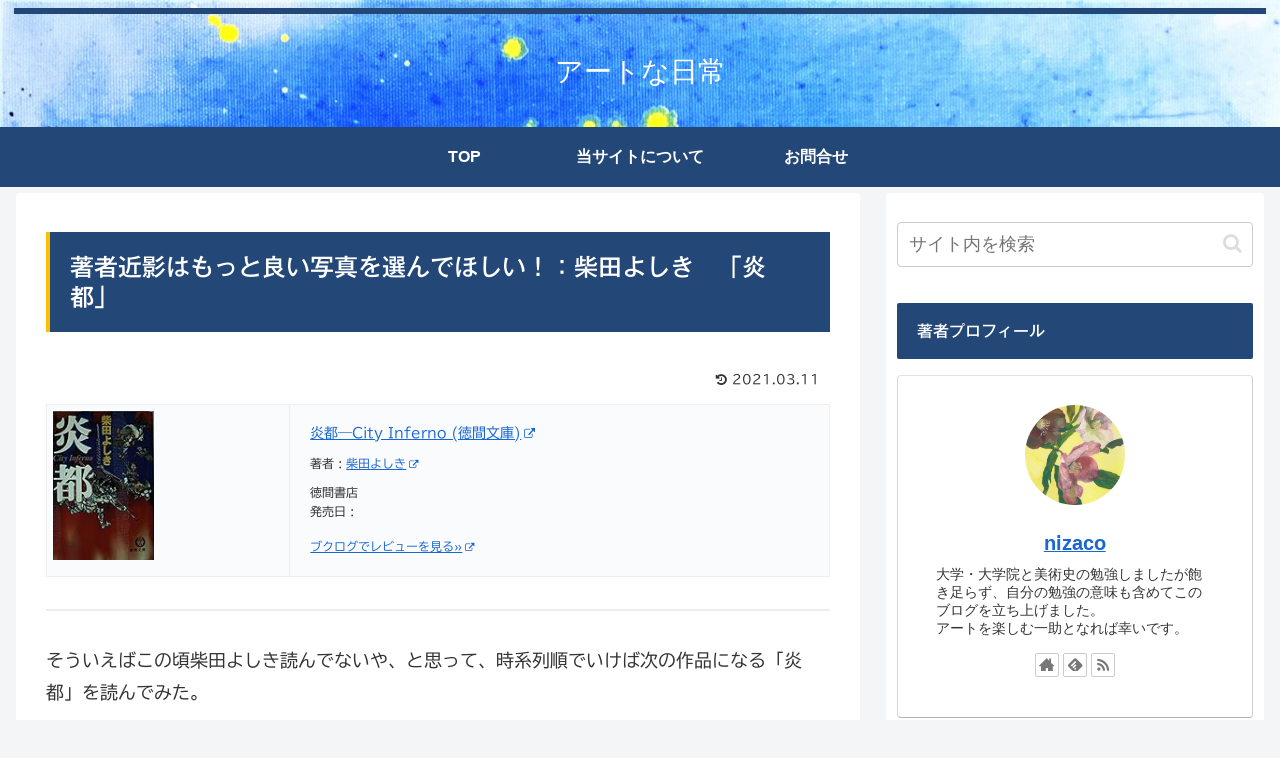

--- FILE ---
content_type: text/html; charset=utf-8
request_url: https://www.google.com/recaptcha/api2/anchor?ar=1&k=6Le7bGcaAAAAABJls8XYK9bTOMwc54JLGx2OENS6&co=aHR0cHM6Ly93d3cubml6YWNvLWFydC5jb206NDQz&hl=en&v=PoyoqOPhxBO7pBk68S4YbpHZ&size=invisible&badge=inline&anchor-ms=20000&execute-ms=30000&cb=c5avug5bxcvd
body_size: 48721
content:
<!DOCTYPE HTML><html dir="ltr" lang="en"><head><meta http-equiv="Content-Type" content="text/html; charset=UTF-8">
<meta http-equiv="X-UA-Compatible" content="IE=edge">
<title>reCAPTCHA</title>
<style type="text/css">
/* cyrillic-ext */
@font-face {
  font-family: 'Roboto';
  font-style: normal;
  font-weight: 400;
  font-stretch: 100%;
  src: url(//fonts.gstatic.com/s/roboto/v48/KFO7CnqEu92Fr1ME7kSn66aGLdTylUAMa3GUBHMdazTgWw.woff2) format('woff2');
  unicode-range: U+0460-052F, U+1C80-1C8A, U+20B4, U+2DE0-2DFF, U+A640-A69F, U+FE2E-FE2F;
}
/* cyrillic */
@font-face {
  font-family: 'Roboto';
  font-style: normal;
  font-weight: 400;
  font-stretch: 100%;
  src: url(//fonts.gstatic.com/s/roboto/v48/KFO7CnqEu92Fr1ME7kSn66aGLdTylUAMa3iUBHMdazTgWw.woff2) format('woff2');
  unicode-range: U+0301, U+0400-045F, U+0490-0491, U+04B0-04B1, U+2116;
}
/* greek-ext */
@font-face {
  font-family: 'Roboto';
  font-style: normal;
  font-weight: 400;
  font-stretch: 100%;
  src: url(//fonts.gstatic.com/s/roboto/v48/KFO7CnqEu92Fr1ME7kSn66aGLdTylUAMa3CUBHMdazTgWw.woff2) format('woff2');
  unicode-range: U+1F00-1FFF;
}
/* greek */
@font-face {
  font-family: 'Roboto';
  font-style: normal;
  font-weight: 400;
  font-stretch: 100%;
  src: url(//fonts.gstatic.com/s/roboto/v48/KFO7CnqEu92Fr1ME7kSn66aGLdTylUAMa3-UBHMdazTgWw.woff2) format('woff2');
  unicode-range: U+0370-0377, U+037A-037F, U+0384-038A, U+038C, U+038E-03A1, U+03A3-03FF;
}
/* math */
@font-face {
  font-family: 'Roboto';
  font-style: normal;
  font-weight: 400;
  font-stretch: 100%;
  src: url(//fonts.gstatic.com/s/roboto/v48/KFO7CnqEu92Fr1ME7kSn66aGLdTylUAMawCUBHMdazTgWw.woff2) format('woff2');
  unicode-range: U+0302-0303, U+0305, U+0307-0308, U+0310, U+0312, U+0315, U+031A, U+0326-0327, U+032C, U+032F-0330, U+0332-0333, U+0338, U+033A, U+0346, U+034D, U+0391-03A1, U+03A3-03A9, U+03B1-03C9, U+03D1, U+03D5-03D6, U+03F0-03F1, U+03F4-03F5, U+2016-2017, U+2034-2038, U+203C, U+2040, U+2043, U+2047, U+2050, U+2057, U+205F, U+2070-2071, U+2074-208E, U+2090-209C, U+20D0-20DC, U+20E1, U+20E5-20EF, U+2100-2112, U+2114-2115, U+2117-2121, U+2123-214F, U+2190, U+2192, U+2194-21AE, U+21B0-21E5, U+21F1-21F2, U+21F4-2211, U+2213-2214, U+2216-22FF, U+2308-230B, U+2310, U+2319, U+231C-2321, U+2336-237A, U+237C, U+2395, U+239B-23B7, U+23D0, U+23DC-23E1, U+2474-2475, U+25AF, U+25B3, U+25B7, U+25BD, U+25C1, U+25CA, U+25CC, U+25FB, U+266D-266F, U+27C0-27FF, U+2900-2AFF, U+2B0E-2B11, U+2B30-2B4C, U+2BFE, U+3030, U+FF5B, U+FF5D, U+1D400-1D7FF, U+1EE00-1EEFF;
}
/* symbols */
@font-face {
  font-family: 'Roboto';
  font-style: normal;
  font-weight: 400;
  font-stretch: 100%;
  src: url(//fonts.gstatic.com/s/roboto/v48/KFO7CnqEu92Fr1ME7kSn66aGLdTylUAMaxKUBHMdazTgWw.woff2) format('woff2');
  unicode-range: U+0001-000C, U+000E-001F, U+007F-009F, U+20DD-20E0, U+20E2-20E4, U+2150-218F, U+2190, U+2192, U+2194-2199, U+21AF, U+21E6-21F0, U+21F3, U+2218-2219, U+2299, U+22C4-22C6, U+2300-243F, U+2440-244A, U+2460-24FF, U+25A0-27BF, U+2800-28FF, U+2921-2922, U+2981, U+29BF, U+29EB, U+2B00-2BFF, U+4DC0-4DFF, U+FFF9-FFFB, U+10140-1018E, U+10190-1019C, U+101A0, U+101D0-101FD, U+102E0-102FB, U+10E60-10E7E, U+1D2C0-1D2D3, U+1D2E0-1D37F, U+1F000-1F0FF, U+1F100-1F1AD, U+1F1E6-1F1FF, U+1F30D-1F30F, U+1F315, U+1F31C, U+1F31E, U+1F320-1F32C, U+1F336, U+1F378, U+1F37D, U+1F382, U+1F393-1F39F, U+1F3A7-1F3A8, U+1F3AC-1F3AF, U+1F3C2, U+1F3C4-1F3C6, U+1F3CA-1F3CE, U+1F3D4-1F3E0, U+1F3ED, U+1F3F1-1F3F3, U+1F3F5-1F3F7, U+1F408, U+1F415, U+1F41F, U+1F426, U+1F43F, U+1F441-1F442, U+1F444, U+1F446-1F449, U+1F44C-1F44E, U+1F453, U+1F46A, U+1F47D, U+1F4A3, U+1F4B0, U+1F4B3, U+1F4B9, U+1F4BB, U+1F4BF, U+1F4C8-1F4CB, U+1F4D6, U+1F4DA, U+1F4DF, U+1F4E3-1F4E6, U+1F4EA-1F4ED, U+1F4F7, U+1F4F9-1F4FB, U+1F4FD-1F4FE, U+1F503, U+1F507-1F50B, U+1F50D, U+1F512-1F513, U+1F53E-1F54A, U+1F54F-1F5FA, U+1F610, U+1F650-1F67F, U+1F687, U+1F68D, U+1F691, U+1F694, U+1F698, U+1F6AD, U+1F6B2, U+1F6B9-1F6BA, U+1F6BC, U+1F6C6-1F6CF, U+1F6D3-1F6D7, U+1F6E0-1F6EA, U+1F6F0-1F6F3, U+1F6F7-1F6FC, U+1F700-1F7FF, U+1F800-1F80B, U+1F810-1F847, U+1F850-1F859, U+1F860-1F887, U+1F890-1F8AD, U+1F8B0-1F8BB, U+1F8C0-1F8C1, U+1F900-1F90B, U+1F93B, U+1F946, U+1F984, U+1F996, U+1F9E9, U+1FA00-1FA6F, U+1FA70-1FA7C, U+1FA80-1FA89, U+1FA8F-1FAC6, U+1FACE-1FADC, U+1FADF-1FAE9, U+1FAF0-1FAF8, U+1FB00-1FBFF;
}
/* vietnamese */
@font-face {
  font-family: 'Roboto';
  font-style: normal;
  font-weight: 400;
  font-stretch: 100%;
  src: url(//fonts.gstatic.com/s/roboto/v48/KFO7CnqEu92Fr1ME7kSn66aGLdTylUAMa3OUBHMdazTgWw.woff2) format('woff2');
  unicode-range: U+0102-0103, U+0110-0111, U+0128-0129, U+0168-0169, U+01A0-01A1, U+01AF-01B0, U+0300-0301, U+0303-0304, U+0308-0309, U+0323, U+0329, U+1EA0-1EF9, U+20AB;
}
/* latin-ext */
@font-face {
  font-family: 'Roboto';
  font-style: normal;
  font-weight: 400;
  font-stretch: 100%;
  src: url(//fonts.gstatic.com/s/roboto/v48/KFO7CnqEu92Fr1ME7kSn66aGLdTylUAMa3KUBHMdazTgWw.woff2) format('woff2');
  unicode-range: U+0100-02BA, U+02BD-02C5, U+02C7-02CC, U+02CE-02D7, U+02DD-02FF, U+0304, U+0308, U+0329, U+1D00-1DBF, U+1E00-1E9F, U+1EF2-1EFF, U+2020, U+20A0-20AB, U+20AD-20C0, U+2113, U+2C60-2C7F, U+A720-A7FF;
}
/* latin */
@font-face {
  font-family: 'Roboto';
  font-style: normal;
  font-weight: 400;
  font-stretch: 100%;
  src: url(//fonts.gstatic.com/s/roboto/v48/KFO7CnqEu92Fr1ME7kSn66aGLdTylUAMa3yUBHMdazQ.woff2) format('woff2');
  unicode-range: U+0000-00FF, U+0131, U+0152-0153, U+02BB-02BC, U+02C6, U+02DA, U+02DC, U+0304, U+0308, U+0329, U+2000-206F, U+20AC, U+2122, U+2191, U+2193, U+2212, U+2215, U+FEFF, U+FFFD;
}
/* cyrillic-ext */
@font-face {
  font-family: 'Roboto';
  font-style: normal;
  font-weight: 500;
  font-stretch: 100%;
  src: url(//fonts.gstatic.com/s/roboto/v48/KFO7CnqEu92Fr1ME7kSn66aGLdTylUAMa3GUBHMdazTgWw.woff2) format('woff2');
  unicode-range: U+0460-052F, U+1C80-1C8A, U+20B4, U+2DE0-2DFF, U+A640-A69F, U+FE2E-FE2F;
}
/* cyrillic */
@font-face {
  font-family: 'Roboto';
  font-style: normal;
  font-weight: 500;
  font-stretch: 100%;
  src: url(//fonts.gstatic.com/s/roboto/v48/KFO7CnqEu92Fr1ME7kSn66aGLdTylUAMa3iUBHMdazTgWw.woff2) format('woff2');
  unicode-range: U+0301, U+0400-045F, U+0490-0491, U+04B0-04B1, U+2116;
}
/* greek-ext */
@font-face {
  font-family: 'Roboto';
  font-style: normal;
  font-weight: 500;
  font-stretch: 100%;
  src: url(//fonts.gstatic.com/s/roboto/v48/KFO7CnqEu92Fr1ME7kSn66aGLdTylUAMa3CUBHMdazTgWw.woff2) format('woff2');
  unicode-range: U+1F00-1FFF;
}
/* greek */
@font-face {
  font-family: 'Roboto';
  font-style: normal;
  font-weight: 500;
  font-stretch: 100%;
  src: url(//fonts.gstatic.com/s/roboto/v48/KFO7CnqEu92Fr1ME7kSn66aGLdTylUAMa3-UBHMdazTgWw.woff2) format('woff2');
  unicode-range: U+0370-0377, U+037A-037F, U+0384-038A, U+038C, U+038E-03A1, U+03A3-03FF;
}
/* math */
@font-face {
  font-family: 'Roboto';
  font-style: normal;
  font-weight: 500;
  font-stretch: 100%;
  src: url(//fonts.gstatic.com/s/roboto/v48/KFO7CnqEu92Fr1ME7kSn66aGLdTylUAMawCUBHMdazTgWw.woff2) format('woff2');
  unicode-range: U+0302-0303, U+0305, U+0307-0308, U+0310, U+0312, U+0315, U+031A, U+0326-0327, U+032C, U+032F-0330, U+0332-0333, U+0338, U+033A, U+0346, U+034D, U+0391-03A1, U+03A3-03A9, U+03B1-03C9, U+03D1, U+03D5-03D6, U+03F0-03F1, U+03F4-03F5, U+2016-2017, U+2034-2038, U+203C, U+2040, U+2043, U+2047, U+2050, U+2057, U+205F, U+2070-2071, U+2074-208E, U+2090-209C, U+20D0-20DC, U+20E1, U+20E5-20EF, U+2100-2112, U+2114-2115, U+2117-2121, U+2123-214F, U+2190, U+2192, U+2194-21AE, U+21B0-21E5, U+21F1-21F2, U+21F4-2211, U+2213-2214, U+2216-22FF, U+2308-230B, U+2310, U+2319, U+231C-2321, U+2336-237A, U+237C, U+2395, U+239B-23B7, U+23D0, U+23DC-23E1, U+2474-2475, U+25AF, U+25B3, U+25B7, U+25BD, U+25C1, U+25CA, U+25CC, U+25FB, U+266D-266F, U+27C0-27FF, U+2900-2AFF, U+2B0E-2B11, U+2B30-2B4C, U+2BFE, U+3030, U+FF5B, U+FF5D, U+1D400-1D7FF, U+1EE00-1EEFF;
}
/* symbols */
@font-face {
  font-family: 'Roboto';
  font-style: normal;
  font-weight: 500;
  font-stretch: 100%;
  src: url(//fonts.gstatic.com/s/roboto/v48/KFO7CnqEu92Fr1ME7kSn66aGLdTylUAMaxKUBHMdazTgWw.woff2) format('woff2');
  unicode-range: U+0001-000C, U+000E-001F, U+007F-009F, U+20DD-20E0, U+20E2-20E4, U+2150-218F, U+2190, U+2192, U+2194-2199, U+21AF, U+21E6-21F0, U+21F3, U+2218-2219, U+2299, U+22C4-22C6, U+2300-243F, U+2440-244A, U+2460-24FF, U+25A0-27BF, U+2800-28FF, U+2921-2922, U+2981, U+29BF, U+29EB, U+2B00-2BFF, U+4DC0-4DFF, U+FFF9-FFFB, U+10140-1018E, U+10190-1019C, U+101A0, U+101D0-101FD, U+102E0-102FB, U+10E60-10E7E, U+1D2C0-1D2D3, U+1D2E0-1D37F, U+1F000-1F0FF, U+1F100-1F1AD, U+1F1E6-1F1FF, U+1F30D-1F30F, U+1F315, U+1F31C, U+1F31E, U+1F320-1F32C, U+1F336, U+1F378, U+1F37D, U+1F382, U+1F393-1F39F, U+1F3A7-1F3A8, U+1F3AC-1F3AF, U+1F3C2, U+1F3C4-1F3C6, U+1F3CA-1F3CE, U+1F3D4-1F3E0, U+1F3ED, U+1F3F1-1F3F3, U+1F3F5-1F3F7, U+1F408, U+1F415, U+1F41F, U+1F426, U+1F43F, U+1F441-1F442, U+1F444, U+1F446-1F449, U+1F44C-1F44E, U+1F453, U+1F46A, U+1F47D, U+1F4A3, U+1F4B0, U+1F4B3, U+1F4B9, U+1F4BB, U+1F4BF, U+1F4C8-1F4CB, U+1F4D6, U+1F4DA, U+1F4DF, U+1F4E3-1F4E6, U+1F4EA-1F4ED, U+1F4F7, U+1F4F9-1F4FB, U+1F4FD-1F4FE, U+1F503, U+1F507-1F50B, U+1F50D, U+1F512-1F513, U+1F53E-1F54A, U+1F54F-1F5FA, U+1F610, U+1F650-1F67F, U+1F687, U+1F68D, U+1F691, U+1F694, U+1F698, U+1F6AD, U+1F6B2, U+1F6B9-1F6BA, U+1F6BC, U+1F6C6-1F6CF, U+1F6D3-1F6D7, U+1F6E0-1F6EA, U+1F6F0-1F6F3, U+1F6F7-1F6FC, U+1F700-1F7FF, U+1F800-1F80B, U+1F810-1F847, U+1F850-1F859, U+1F860-1F887, U+1F890-1F8AD, U+1F8B0-1F8BB, U+1F8C0-1F8C1, U+1F900-1F90B, U+1F93B, U+1F946, U+1F984, U+1F996, U+1F9E9, U+1FA00-1FA6F, U+1FA70-1FA7C, U+1FA80-1FA89, U+1FA8F-1FAC6, U+1FACE-1FADC, U+1FADF-1FAE9, U+1FAF0-1FAF8, U+1FB00-1FBFF;
}
/* vietnamese */
@font-face {
  font-family: 'Roboto';
  font-style: normal;
  font-weight: 500;
  font-stretch: 100%;
  src: url(//fonts.gstatic.com/s/roboto/v48/KFO7CnqEu92Fr1ME7kSn66aGLdTylUAMa3OUBHMdazTgWw.woff2) format('woff2');
  unicode-range: U+0102-0103, U+0110-0111, U+0128-0129, U+0168-0169, U+01A0-01A1, U+01AF-01B0, U+0300-0301, U+0303-0304, U+0308-0309, U+0323, U+0329, U+1EA0-1EF9, U+20AB;
}
/* latin-ext */
@font-face {
  font-family: 'Roboto';
  font-style: normal;
  font-weight: 500;
  font-stretch: 100%;
  src: url(//fonts.gstatic.com/s/roboto/v48/KFO7CnqEu92Fr1ME7kSn66aGLdTylUAMa3KUBHMdazTgWw.woff2) format('woff2');
  unicode-range: U+0100-02BA, U+02BD-02C5, U+02C7-02CC, U+02CE-02D7, U+02DD-02FF, U+0304, U+0308, U+0329, U+1D00-1DBF, U+1E00-1E9F, U+1EF2-1EFF, U+2020, U+20A0-20AB, U+20AD-20C0, U+2113, U+2C60-2C7F, U+A720-A7FF;
}
/* latin */
@font-face {
  font-family: 'Roboto';
  font-style: normal;
  font-weight: 500;
  font-stretch: 100%;
  src: url(//fonts.gstatic.com/s/roboto/v48/KFO7CnqEu92Fr1ME7kSn66aGLdTylUAMa3yUBHMdazQ.woff2) format('woff2');
  unicode-range: U+0000-00FF, U+0131, U+0152-0153, U+02BB-02BC, U+02C6, U+02DA, U+02DC, U+0304, U+0308, U+0329, U+2000-206F, U+20AC, U+2122, U+2191, U+2193, U+2212, U+2215, U+FEFF, U+FFFD;
}
/* cyrillic-ext */
@font-face {
  font-family: 'Roboto';
  font-style: normal;
  font-weight: 900;
  font-stretch: 100%;
  src: url(//fonts.gstatic.com/s/roboto/v48/KFO7CnqEu92Fr1ME7kSn66aGLdTylUAMa3GUBHMdazTgWw.woff2) format('woff2');
  unicode-range: U+0460-052F, U+1C80-1C8A, U+20B4, U+2DE0-2DFF, U+A640-A69F, U+FE2E-FE2F;
}
/* cyrillic */
@font-face {
  font-family: 'Roboto';
  font-style: normal;
  font-weight: 900;
  font-stretch: 100%;
  src: url(//fonts.gstatic.com/s/roboto/v48/KFO7CnqEu92Fr1ME7kSn66aGLdTylUAMa3iUBHMdazTgWw.woff2) format('woff2');
  unicode-range: U+0301, U+0400-045F, U+0490-0491, U+04B0-04B1, U+2116;
}
/* greek-ext */
@font-face {
  font-family: 'Roboto';
  font-style: normal;
  font-weight: 900;
  font-stretch: 100%;
  src: url(//fonts.gstatic.com/s/roboto/v48/KFO7CnqEu92Fr1ME7kSn66aGLdTylUAMa3CUBHMdazTgWw.woff2) format('woff2');
  unicode-range: U+1F00-1FFF;
}
/* greek */
@font-face {
  font-family: 'Roboto';
  font-style: normal;
  font-weight: 900;
  font-stretch: 100%;
  src: url(//fonts.gstatic.com/s/roboto/v48/KFO7CnqEu92Fr1ME7kSn66aGLdTylUAMa3-UBHMdazTgWw.woff2) format('woff2');
  unicode-range: U+0370-0377, U+037A-037F, U+0384-038A, U+038C, U+038E-03A1, U+03A3-03FF;
}
/* math */
@font-face {
  font-family: 'Roboto';
  font-style: normal;
  font-weight: 900;
  font-stretch: 100%;
  src: url(//fonts.gstatic.com/s/roboto/v48/KFO7CnqEu92Fr1ME7kSn66aGLdTylUAMawCUBHMdazTgWw.woff2) format('woff2');
  unicode-range: U+0302-0303, U+0305, U+0307-0308, U+0310, U+0312, U+0315, U+031A, U+0326-0327, U+032C, U+032F-0330, U+0332-0333, U+0338, U+033A, U+0346, U+034D, U+0391-03A1, U+03A3-03A9, U+03B1-03C9, U+03D1, U+03D5-03D6, U+03F0-03F1, U+03F4-03F5, U+2016-2017, U+2034-2038, U+203C, U+2040, U+2043, U+2047, U+2050, U+2057, U+205F, U+2070-2071, U+2074-208E, U+2090-209C, U+20D0-20DC, U+20E1, U+20E5-20EF, U+2100-2112, U+2114-2115, U+2117-2121, U+2123-214F, U+2190, U+2192, U+2194-21AE, U+21B0-21E5, U+21F1-21F2, U+21F4-2211, U+2213-2214, U+2216-22FF, U+2308-230B, U+2310, U+2319, U+231C-2321, U+2336-237A, U+237C, U+2395, U+239B-23B7, U+23D0, U+23DC-23E1, U+2474-2475, U+25AF, U+25B3, U+25B7, U+25BD, U+25C1, U+25CA, U+25CC, U+25FB, U+266D-266F, U+27C0-27FF, U+2900-2AFF, U+2B0E-2B11, U+2B30-2B4C, U+2BFE, U+3030, U+FF5B, U+FF5D, U+1D400-1D7FF, U+1EE00-1EEFF;
}
/* symbols */
@font-face {
  font-family: 'Roboto';
  font-style: normal;
  font-weight: 900;
  font-stretch: 100%;
  src: url(//fonts.gstatic.com/s/roboto/v48/KFO7CnqEu92Fr1ME7kSn66aGLdTylUAMaxKUBHMdazTgWw.woff2) format('woff2');
  unicode-range: U+0001-000C, U+000E-001F, U+007F-009F, U+20DD-20E0, U+20E2-20E4, U+2150-218F, U+2190, U+2192, U+2194-2199, U+21AF, U+21E6-21F0, U+21F3, U+2218-2219, U+2299, U+22C4-22C6, U+2300-243F, U+2440-244A, U+2460-24FF, U+25A0-27BF, U+2800-28FF, U+2921-2922, U+2981, U+29BF, U+29EB, U+2B00-2BFF, U+4DC0-4DFF, U+FFF9-FFFB, U+10140-1018E, U+10190-1019C, U+101A0, U+101D0-101FD, U+102E0-102FB, U+10E60-10E7E, U+1D2C0-1D2D3, U+1D2E0-1D37F, U+1F000-1F0FF, U+1F100-1F1AD, U+1F1E6-1F1FF, U+1F30D-1F30F, U+1F315, U+1F31C, U+1F31E, U+1F320-1F32C, U+1F336, U+1F378, U+1F37D, U+1F382, U+1F393-1F39F, U+1F3A7-1F3A8, U+1F3AC-1F3AF, U+1F3C2, U+1F3C4-1F3C6, U+1F3CA-1F3CE, U+1F3D4-1F3E0, U+1F3ED, U+1F3F1-1F3F3, U+1F3F5-1F3F7, U+1F408, U+1F415, U+1F41F, U+1F426, U+1F43F, U+1F441-1F442, U+1F444, U+1F446-1F449, U+1F44C-1F44E, U+1F453, U+1F46A, U+1F47D, U+1F4A3, U+1F4B0, U+1F4B3, U+1F4B9, U+1F4BB, U+1F4BF, U+1F4C8-1F4CB, U+1F4D6, U+1F4DA, U+1F4DF, U+1F4E3-1F4E6, U+1F4EA-1F4ED, U+1F4F7, U+1F4F9-1F4FB, U+1F4FD-1F4FE, U+1F503, U+1F507-1F50B, U+1F50D, U+1F512-1F513, U+1F53E-1F54A, U+1F54F-1F5FA, U+1F610, U+1F650-1F67F, U+1F687, U+1F68D, U+1F691, U+1F694, U+1F698, U+1F6AD, U+1F6B2, U+1F6B9-1F6BA, U+1F6BC, U+1F6C6-1F6CF, U+1F6D3-1F6D7, U+1F6E0-1F6EA, U+1F6F0-1F6F3, U+1F6F7-1F6FC, U+1F700-1F7FF, U+1F800-1F80B, U+1F810-1F847, U+1F850-1F859, U+1F860-1F887, U+1F890-1F8AD, U+1F8B0-1F8BB, U+1F8C0-1F8C1, U+1F900-1F90B, U+1F93B, U+1F946, U+1F984, U+1F996, U+1F9E9, U+1FA00-1FA6F, U+1FA70-1FA7C, U+1FA80-1FA89, U+1FA8F-1FAC6, U+1FACE-1FADC, U+1FADF-1FAE9, U+1FAF0-1FAF8, U+1FB00-1FBFF;
}
/* vietnamese */
@font-face {
  font-family: 'Roboto';
  font-style: normal;
  font-weight: 900;
  font-stretch: 100%;
  src: url(//fonts.gstatic.com/s/roboto/v48/KFO7CnqEu92Fr1ME7kSn66aGLdTylUAMa3OUBHMdazTgWw.woff2) format('woff2');
  unicode-range: U+0102-0103, U+0110-0111, U+0128-0129, U+0168-0169, U+01A0-01A1, U+01AF-01B0, U+0300-0301, U+0303-0304, U+0308-0309, U+0323, U+0329, U+1EA0-1EF9, U+20AB;
}
/* latin-ext */
@font-face {
  font-family: 'Roboto';
  font-style: normal;
  font-weight: 900;
  font-stretch: 100%;
  src: url(//fonts.gstatic.com/s/roboto/v48/KFO7CnqEu92Fr1ME7kSn66aGLdTylUAMa3KUBHMdazTgWw.woff2) format('woff2');
  unicode-range: U+0100-02BA, U+02BD-02C5, U+02C7-02CC, U+02CE-02D7, U+02DD-02FF, U+0304, U+0308, U+0329, U+1D00-1DBF, U+1E00-1E9F, U+1EF2-1EFF, U+2020, U+20A0-20AB, U+20AD-20C0, U+2113, U+2C60-2C7F, U+A720-A7FF;
}
/* latin */
@font-face {
  font-family: 'Roboto';
  font-style: normal;
  font-weight: 900;
  font-stretch: 100%;
  src: url(//fonts.gstatic.com/s/roboto/v48/KFO7CnqEu92Fr1ME7kSn66aGLdTylUAMa3yUBHMdazQ.woff2) format('woff2');
  unicode-range: U+0000-00FF, U+0131, U+0152-0153, U+02BB-02BC, U+02C6, U+02DA, U+02DC, U+0304, U+0308, U+0329, U+2000-206F, U+20AC, U+2122, U+2191, U+2193, U+2212, U+2215, U+FEFF, U+FFFD;
}

</style>
<link rel="stylesheet" type="text/css" href="https://www.gstatic.com/recaptcha/releases/PoyoqOPhxBO7pBk68S4YbpHZ/styles__ltr.css">
<script nonce="0lUUf91bW4_9wonB3aBJKg" type="text/javascript">window['__recaptcha_api'] = 'https://www.google.com/recaptcha/api2/';</script>
<script type="text/javascript" src="https://www.gstatic.com/recaptcha/releases/PoyoqOPhxBO7pBk68S4YbpHZ/recaptcha__en.js" nonce="0lUUf91bW4_9wonB3aBJKg">
      
    </script></head>
<body><div id="rc-anchor-alert" class="rc-anchor-alert"></div>
<input type="hidden" id="recaptcha-token" value="[base64]">
<script type="text/javascript" nonce="0lUUf91bW4_9wonB3aBJKg">
      recaptcha.anchor.Main.init("[\x22ainput\x22,[\x22bgdata\x22,\x22\x22,\[base64]/[base64]/[base64]/[base64]/[base64]/[base64]/[base64]/[base64]/[base64]/[base64]\\u003d\x22,\[base64]\\u003d\x22,\x22fl5tEwxoGUc0w4PChy8Bw4TDj2/DicOswp8Sw7HCpW4fBT3DuE8fF1PDiD41w4oPOgnCpcOdwojCnyxYw6Vfw6DDl8KiwoPCt3HCi8OiwroPwp/Cn8O9aMKSAA0Aw40xBcKzWcKvXi5MSsKkwp/CiD3Dmlpcw4pRI8K0w4fDn8OSw6hTWMOnw7HCqULCnn8UQ2QUw7FnAm7ChMK9w7FFGChIRHEdwpt5w7YAAcKJDC9VwoA4w7tiUDrDvMOxwqxVw4TDjnh0XsOrbX1/SsOew6/[base64]/DgbCscK/w7JJM8KKQWVbwqg5ZcOwwrvClmsfwqXCvWnDosOKw6kZNQnDmMKxwqw6WjnDqMOaGsOEQcOFw4MEw6M9Nx3Do8OPPsOgG8OoLG7DnWkow5bCjMOwD07Cj3TCkidnw6XChCEiHsO+McOkwoLCjlYMwoPDl03Dj0zCuW3DjVTCoTjDisKpwokFasK/YnfDvQzCocOvVcOTTHLDhG7CvnXDuj7CnsOvHjN1wrh/w4vDvcKpw5rDkX3CqcOFw7vCk8OwQhPCpSLDgsOXPsK0QsOcRsKmWcKNw7LDucO/[base64]/ChmdlYsKNwqfCn8OjEQ9wCMOsw6BIwp3CnsKfP17Cu0/CgMKgw6FPw5jDn8KJeMKXIQ/DusO8DEPCscOLwq/[base64]/woDDisOdw5FQKUXDtsOARsO0M8K7EEwiYRoNFsKcw7wyMQ3CtsKwWMKfSMKewoDCqMOvwrVLM8KaI8KLPnJ/TcKLd8K2O8Kaw485H8OLwprDqsOmW37Dk3fDiMKnPMKgwqYCw4PDh8O6w4rCjcKXLX/DpMOpWl3DssKQw7LCssOHXXLCtcKHYMKgwrZ0wrvCm8KFeRTCkE1OUsOIwqvCiDrClVgIdXbDpsO5fnzDp3jDlMOsBQEEOlvDpxLDisKYVwfDt0bDusOoTcOVw6gtw4DDs8Okwrkvw53DhzdvwpjCtynCrD/Dl8Oyw5ofbXrDrcOLw63CtyPDmsKXFcOxwrw+GcOrNEXCh8KMwrfDnGDDnXI0wpRQJEEKXnkRwps2wqLCm1h+BcKRw698VMKSw4jCtsOow6DDgwURwpAcw5s4w4dyZhHDsRA9EsKGwrnDgCPDtT1rBBbClcKgOMOow73Dr07Dv198w4oPwr/[base64]/DnhJnwoTDiMKRw4N3KMOYc8KMwrx2w67DgMKiHsK5HQgCwpF3wpTCnsOgLcObwobCtMKNwqTCnS4oOsKYw5oyQTktwoPCsArCvBbCsMK/EmjCtzvCtcKPBTB2WTgccsKuwqhxwqdYBxXCu0Zfw4nDjAZhwrLCnD/DncKQcjxpw5kPcnkQw7pCUsOWWMK5w6lAHMOqMQDCiXx7Hj3DpcOnIcK8dlQ5cyrDmsO5DmzCslfCpH3Dm0YtwpTDssOHQsOew6jDmcOXw6/[base64]/w6/CrAHCksKmR11lXcOnAMKVw7lWIMKmwqoje3oUw4gBwqwNw7rCpjfDmcKiMFoGwoUxw6Mpwr4zw58fJsKgQ8KIW8O/wqUEw6wVwpzDlkIpwq5bw7nCkiHCqgUpfz1bw69BG8KawrjCl8OEwp7DjMKrw4MBwq5Uw7puw78xw6TCnnrCt8KwEMKcTFtBWcKCwqZgW8OmAglmQcKRXzvDmkgqwoxRV8K6OWrCpTHCt8K6GsK8w6LDt2TDrXXDnhh/CcO/w47Dn29wbmbCtMKAHcKOw6crw4t/[base64]/DnMKDw6sQRCrDoS0pwpbDmsOwU8K/w5/DsDjDm38xw4ZSwoB6cMK+wqvDhsOjFmh3dWHDoTpxw6rDpcKmw4InWkPDlxM6w4xuGMO5wrTDikcmw4lIdMONwpQKwrorDSJWwpNNLhcYUwPCl8ONw7wIw43CtnA1BMKCQcKjwrgPJjzCjR4ow74qF8OLwpFRFm/DgMOCwrcMZlwewqvClHodKVpawptgeMO6U8O4GiFDSsOFejnChnbCsBoWNyZgf8OBw5fCgE83w4YlB0kxwpBqbFzCki7CmMOMWVRbc8OtLsOBwocPwp7CucK1J19Dw4HCnnx6wodHCMKEcR4UMgtgecKGw4TDvcOXwqzCjsOCw6cEwoUYZCPDv8K7SU3CkxZjwoB/f8KtwqjCk8OBw7LDqsO3w5IOwpAaw4/DqsKwBcKJw4HDvXJOamLDncObw5ZhwooIw4s0w6zDqzM9HUdlPxpvX8OZEMOad8KRwprCvcKnesOdw4psw5R+w74qLVjCrR5DeT3CoirCtMKDw7bCkEhJf8OVwrrDiMKWYcK0w5jDu2c/w47Dm24Jw5lKGMK4T2rCiXkMbMK8IcKxJsKyw6s9wqcxfsKmw4/[base64]/[base64]/TX3CoTpTw6nDtkw2wp/ClTDClD4Dw6QawqrDuMKnwpbClw4mdsOPUcKedC1dWjTDgxPDl8KqwprDpihdw5PDisOvHMKBN8OTAcKcwqvDnn/Dl8Ocw4p8w4JpwozCoyTCpRgTFMOuw4rDpcKGwo1JScOnwqDCrMKwOQnDnC3DuzrDh2gOclDDqMOEwpV3A2HDnnZ+NEMiwrRow6rCjCB7cMK/[base64]/DoA0fesOFZsK2LTbDtSPDhETDlMOgZBzCrEVjwrNdwprCgMKQEHV8woEmw6fCsn/[base64]/DrsOSC8KywpvCu8O2wqQzw4HCqUbCuMO1w4bCtgDDpcOswo81w5zDhDIBw6BiKiPDpsKEwonDsCMOUcO4R8O4IBonJ17Dl8OGw7nCu8O2w6t1wojDmsOMEx03wrjDqWfCjMKbwpcDEcK6wpHDicK/[base64]/CjMKGwrXCnMKfIcO1w6YvdkocSMKfFVzCoF3DpBfCjcKiJnI/wpMgw5c3w5jDlixjwrHCqcKGwqojAsOAw6vDqx93wpV7SkvCt2cFwoNTFR0KdQDDiRpuAWpLw5dJw4lVw5XCiMO6w7vDmnnDgTtTw5fCskJqcQDChcO4TwJfw5l5XSrCksOpwobDrk/Di8KEwopSw6PDr8O6MMKMw6kMw6/[base64]/DrmUww51QVEtCZzwUw7JLehNUw5XDgRFwP8OAZ8KXVhtdEELDrMKowoxDwobCu0ITwrzCpAIrDsKzbsKGcUzCmF7Do8OzMcK8wrDDr8O6UcK9RsKfaAYEw4NKwrnClApQKsOlwr4Jwo/CgcK0LDTCi8OkwoZ8DVjCnSETwobChVbClMOUOMO4a8OvdsOeIhHDnUBlOcKPc8OPwpbDgU1rFMOnwqNONlPCv8OXwqrDjcOrGmFLwp7CpnfDgRx5w6J1w4xhwpnCjBVww6ImwrNrw5DDn8KRwp1hKhVoHFswIiHDqTvCgMKBwr44w5wUNsKbwpE6XWN9woQrwo/Dh8Kowqk1O3TDscOtKsOZM8O/w6jCqMO6Rl7Dpx12GMKxZ8KawqnCrHNzNRwZRMKYUsKiHMK1wqhrwq7CiMKULCLDgsKGwoVSwpkkw7fCi0ZIw7UAfDMzw4DDgHUpOzogw7/DmE4hZFHDtsO/SAHCmcO/wo8JwolUfsO/Xi5HesOtK1h4wrF/wrQ0w6bDrsOkwpoPPQ5wwpRTPcOlwrTCmlhAWix1w7MIUkzDq8KNwqtew7ckwrXCocOtw6FqwoVQwrrCtcKrw5fCj2DDsMKLdx9rL3l/w5EDwolGAcKQw5TDhH9fMzDDs8OWwppLwp1zZ8OtwrswZl7CoCtvwq8VwqDCnSnCgAU0w7rDoW3CvQbCpsOYwrU/OR0hw6hjMcO+dMKHw7LCk3bCswzCtgjDkcOrw4zCgcKXe8KwDMO/w7gwwq4YDnNaZMOZT8O4wpYSWwpjNHUQWcKuEU1FQAfDoMKMwo0rwo8ECAzDvMOvUsOiJ8Klw47DgMKXGAppw7HCuxUIwq5BC8OaDsKuwprClWPDqMK1KsK8w7AZVj/DncOtw4BDw54Aw4bCvsOQUsKRQDZKasKPw4LClsObwpA4WsOWw6PClcKHbmdNcMK8w4MgwqIFR8Ocw5Qkw61rQMOWw6EHwo8lL8OIwqV1w7/[base64]/Cg0UJw6jCkiN1w6HDqllTw5jDihF5VhkxU2PCrMKYAREuLcKMXFZdwqlGPHEvWlYiIXNkw4HDoMKLwrzCtGzDsQxAwoIbw7PDuEbCo8ONw7UTMy8XeMOcw4vDnWRXw7bCncK9Y0/DqsO4AcKIwocUwqnDnmZEYxMuYWHCsls+JsOTwo07w4pdwoxOwoTDr8OGw5syTw4kPcKLwpF/T8KFV8O5IiDDtUQAwoLCu1rDn8K0TkzDtMOmwofCoGcbwo7Ci8K7e8O7wr/DkhUfJiXCv8KIwqDCn8K7PSV1ORY7T8O4wrXDq8KEwqDChXLDmg/DmMOew6XDjUllb8OoesO0TFZRBMOnwp5hwpoFdirDmsKbZWFfCMKTw6PClDJcwqpbNFcVfmLCim7CtcKjw5vDicOpPwnDiMKhw4vDhMK3NARELFzCpsOFckDCgSMJwqN/w4wCNSzDpsKdw6V+ADBCDsK3woNeJMKIwp9/[base64]/DicOeW0tONgPDrAzDowbCjMKifsONwp7CtsO5MBwBOzfCsB1MI2B/GsKyw74awo1oZ0MbJsOMwr8kd8OjwpRrYsK8w4djw5XChzrDuiJ6F8K+wqLCt8K7w6jDicK/w7rDoMK4wobChsKWw6ZPw41LIMKKbcKyw6B0w6zCviFNNmspKMKnP2N1PsOQGQzCthpZXAgJwpPCp8K9w6XCrMK/NcOjfMKTJk4dwpslwrvDmBYsQsOeU0TDpXfCgsKsZmnCpsKLN8O8fwJBMcOvIsKPFXjDgnJCwpIowqoNQMO/w6/CucK7woXCq8Ohw6oawo1Iw7LCr0DCv8OuwrbCgkDCvsOBwrEuWcKpUx/CoMONEsKbbsKOwqbCkwDCsMKURsK/KWYLw4XDmcKYw5ocI8Kcw7fClwzDscOMJMOaw5x6w6rDt8OXwpjCrXIFwpV7wovDnMK7IMO1w6XCocKcE8OEJjoiw5ZHwoIEwqbDmgbDssOMBwBLw43Cg8K/[base64]/[base64]/KEDDoAg0fcOow7ZUwohZbFNnw5kwT0jCoBzChsKew4djS8K4MG3Dv8Oxw4HCnwPCrsOsw7rDusO2AcOVPE/DusKtw5/DnxELWzjDuVDDjWDDtsKGdAZvZcKOYcORMnp7CT07wqleIx/[base64]/DuVJEHMOyZ1Rvf2fDk2FXwqDCqljDqcOXQh98w6NiLnt+woLCisOWKxfCthQTCsO2AMKdUcK2QsODw4xUw6TCrw8rElHDmULDmnHCsE9oecO/w4Z6J8KMJ3ghwrnDn8KXAV1zXcORCMKpwqzClnzCkg4laV9fwr/DgmjDjWDDgzRZJhxCw4XCmFLDo8O4wow2w4hXA2Ncw5wXP0FOF8Ohw5IJw4sww4pHwqfCv8Kww57Dr0XDuDvDj8OVc0FLHWfClMOTw7zCvxHCo3BwfivDucONa8OKw7RKGcKIwq3DlsKaLsOscMO8wrAtw6d/w7pMw7LCgkrCklI1TcKBw79Jw7MMd0dFwoEHwrDDo8K8w47DjkF+esOYw4nCrXdKwpTDvsOsRsOQTmDCtC7Dii7Cp8KLUx7DvcO8cMOHw79EUlETZBDCvcOGRCjDpE42Oy1RJUrCik7DvcK1BcO6JsKUdljDvDbDkibDrVIcw7gRWsOFGcOyw6/Co3ctFG/Cg8KYazJTw5stwqIqwqtjZSR+w688C1HDoQvCjxwIwpPCocK5w4Eaw53DjMKnfXQEDMK6UMOOw7x3C8OawodrIUNnw5/ClTVhGsOTWMK6MMOawoECIcKDw5DCugc1GhtSdcO7BcK0w5IOKBTDh1w/GcOgwozDi1HDsxRxwonDu1/CksK/w4rCngwvfFlMMsO6wqEPQ8KWwrDCqMK/wpXCjkApw459Y39BGsOMw53CiHArIsKPwr/CjHtHHGTCig0VRMOZUcKZUQPDqsOxbsKywrxAwobDjx3Djg5+HDlBb1PDrcOvNWnDgcK2HsKzFH9JG8KNw6xJbsKnw7NKw5PDgwLCi8KxQWDCuDLDqVnCu8KOw7x0RsOSw7rCrMO/F8OHworDjsOCwqoDwpTDucOJZy80w5vCi01Hd1LCj8OFYsKkISEpUMOVHMK8UHwrw4sXFxHCnQnDhmXChsKeOsOfKMKPw45IWVF1w5d0CMOIWVY5XxLCssO3w4oLFHwHwoF4w6PDhx/DtcKjw7rDukxjCQsMCXkZw5JKwpV5w4EFOcOzXcOPVMKfAE8KHRvCtVg4QcO3XzQAwojDrSlgwrXDrGLCsWvDlcK4wqHCssOHGMOSTcKtFinDtFXCncOhwrPDt8KwGlrCgcK2ZcOmwp/DtjDCtcKgQMKdPkRfRygZVMKswoXCtG/Cp8O4SMOcw4nCmRbDo8OXwpM3wrd4w6AxHMK2KnPCssKWwqDCl8OZw5JBw4ciAUDCsCIDGcOswrbCvT/DssKdJ8KhcMKhwowlw4bCgAzDum50dsKyecOpAWZxPMKOIsOIwrITacOxVGHCkcKEw6/DmsONYHvDuxJSZcKddkHCj8KJwpEaw6xICwgtVsKRHsKzw6fChcOPw4TCncOhwozCrEbDqcKww5xbHnjCsHDCvsKfXMONw73DlF5Iw7PCqxxWwrLDg3zDqQ8GfcOYwoomw4QIw4LDvcObw4zCv1hQVAzDicOAS2lNUsKFw4QnP0/[base64]/[base64]/DvMO8wrRaDsOuw4DCqA8FEcOyw5gkw5tFUMKvScKCw59NaTskwoQ7wp4OFjF8w4khw6BQwpAHw7YOLjNfRSNuw6EbID8/PsOzZEDDq35zLG9Cw5dDT8Kxe1LDplPDmF53UkPDncKFwrM/SyvCnHTDjDLDlcO3HsOLbcOawrpoPMK1bcKgw7wBwobCkRNQwo9eLsOSwo3CgsOHScO1JsOabCbCjMKtacOQw5l/w7laAWE8X8Oswr7ClWfDqz7DrEjDlsObwoxywql7wqHCqWVWL15Tw6B5fCnDsiQfU1nCphbCqUh9Bxo4B3PCpsK8CMOReMOpw63CtT/DisKVAcKZw6hpV8KmWVnCl8KQHUdaNMOIEFXCu8OLZ2XDkcKZw5zDq8OnRcKDaMKFdnlMHTjDu8KAFDnDncK0w4/ChcO8Xw/CrSUYFsKBE1HCusKzw4IfM8Kdw4A/FsOFNsO2w6/[base64]/YMKkAsK5DsK4w7s7w5U3w7fDjMK1wr5gI8Kuw6LDnChgesKTw5hlwpIhw45kw6tmd8KDFcKoMcOzNzEJYwBgVi/[base64]/Cg0zCglMlwogzw5JGwrnDiTvDicKEWCfCrcODGFzDki7DkkMHw5fDgh0dwoouw7XCvHoowoAnU8KlH8OTwrLDkyJdw67CgsOdTsOzwpFowqAFwoDCv3geM0nCiVXCl8KywqLCoUDDpGoaQi4DQ8KHwoFtwq/[base64]/wqTCmBTDocK7w5QiZMKIw7PDmkjChk7DicKAwoI5Wk4dw5YIwogTbMO+KsOWwqbCj17CgX7ClMK8Szl2UMKvwrbDuMOUwpXDjcKUCWw3fQbDswnDosOjTXcvUMKve8Okw73DisOLO8KZw4gUfMK8wr5LC8Olw5LDpT5mw7bDnsKSEMO/w5IUwqxBw43Dn8OhVcKSwpBuw7nDvMOaL3PDiG1ew7HCucOmHQbCsjrCnsKAfMOyAFrDhcKEQ8KHDhYQwqNnCMKFVyQwwoMdayAJwoAYwrxHCcKQJsO0w65bZH7Dn0fCmxlCw6HDmcKiwqcVXcKSw4/CtzLCqi7DnSV1E8O2wqTCghXDosK0IsKnJMKcw5AzwrlHDmNdF2rDqsOlGhzDgsO3wqnCg8OoO2k6Y8Kmw5EpwqPClHkGSylMwqA0w6MMCUpOMsOfw5N0eFzCqUfCrQo/[base64]/w4zCqAxJw78UwrMjw74RT8KKccKDQsKtw5IaN8Kgw6JiDsKowqYnwolYw4cCw7rCpMKfF8OEw47DlCQSwqYpw6w/YlElw4zDmsOrwrjCuhPDnsKqG8KUwpobC8Opw6dcY2jCm8Kbwr/CqgPDhsKlM8KCw4vDrkbCh8Ovw7sawrHDqhVUagoNVcOgwqUIwoLCqsKlfcOCwo7DvMKLwrnCtMODBio5DcKyI8KUSCwqIUDCqhx2wpwmVkzCgMO8F8OuXsKWwrgBwoPCvz1cw4TCjsK+ZcOWGwHDr8KhwoJ4chPCusKHbVdTwoQid8OHw7Udw4/ClgnCjwHCnxjDmsK1DcKDwrnDtRfDkcKJwpHDhlVkL8KTJ8Kgw6XDvkvDssKGXsKYw5jCrsOhIlsDwojCoVHDijjDiGpLfcOzVE9TMMOpw7vCrcK1OhvDvRrCiTHCp8KdwqR/w4wXIMOswq/Do8KMw5Mlw5E0BcOtGxtVwqkSKRvCnMKOesOdw7XCqGAwPA7DpDHDjMKlwoPCjsKNw7LCqxlkw5PDn2HCsMOqw6kxwofCoRtoV8KBEcK5w6jCo8OkcDDCsm1OwpvCkMOiwpJxw6HDp3bDicKrfykiLRAzWzQlBsKjw5bCqAJLZsOmw5M/AMKDTWnCrMOIwpnDnsOowqlaPiYiA1YISwpEW8Okw7oCUhvCrcO9JcOsw5w7VXvDtBfCv3PCmsO+wo7DuFVDVlcLw7tbKXLDvTtiw4MCN8Kww4/DsXzCvcOhw400wrrDs8KHTcKqRXXCv8Knw6DCgcKqD8KNw5vCgsKLw6UlwoI7wqtPwonCuMOGw7cmw5TDlcKnw6/DiXkbQMK3YcO+bzLCg0sswpbCu1wvwrXDojFBw4Q9wr3Cni7DnEpiDMKKw6lMMsO4JMK/GcKVwo8dw4PCvDbCm8OFHmQwFCfDoU/CtixEw7RmDcOLNWc/Q8OZwqvDgE5ZwqVOwpvCjhpSw5zDknMPRgDDgcOcwpphAMOTw4TCicKdwoZVcwjDmHkADFcuBsOgNFtWR3jCr8OBSQ5TYVNrw4DCosO0w5nCocOlYE0FI8KOw48ZwpYdwpnCi8KjIRDDtBx3fcOmXzDDkcKjHgfDhsOxJ8Kzwqd8woXDhVfDsm7CmTrCri/[base64]/CqMOkacKIw6/CpwgJwpNCwq91OXvCicOBD8KRwrNfEHB8LRdAIsKlLH1BdA/DhzxxNhB/w47CkX/CjMKCw7DDqsOIw7YteTLDjMK2wo8UWBPDhMOZQS16w5MeYl8YMsOzw73CqMKsw7lqwqomGCjCiXtdGsKZw7YEZMKrw58dwq5taMK1wqAwTTc6w709XsKjw5I6wp7CqMKcJFPClMKTTyYlw70kwrlBWR7CqcOVPlXDqAYRDjUxZC4Nwo1iTyDDh07Dv8K/B3VZBsKYYcKUwpUgBwDDikHDt149w4xyRlbDlcKIwpHCvx7CiMOPRcOLwrB+HCsIBBPDki0DwrLDqsOIHj7DvsKlbhV5JsOtwqHDq8K7w6jCnRDCt8KdJlDCnMKkw6MnwrjCnD3DgcOBIMO/w4ZleCtEw5DDhTtLYwbCkAIibz8ww6cLw4nDhMOdw7FOEGA7bCt5wrLDk07Ds29rEsOMPgTDl8KqZQ7DvUTDjMK+R0dyY8KLwoPDm1wzwqvCqMOpfcKRw6DCqsOiw6Vjw5nDrsKtRCHCvUECwrTDpMOGw74gWF/ClMOWWcKxw4s3K8OWw53CmcOCw6/[base64]/ZsOHfXxBVlrChDkcXiJxw48RI0JhRGwmeRxmDzcxw5s/FlfCj8OlT8Omwp/DlxPDsMOcJMOlWltpwpLDg8K7ZQZLwpAeaMOfw4XCkRDDisKkQwrCocK7w5XDgMOfw7MYwrTCiMOcU0Qdw6DCtG/[base64]/[base64]/CtmrCv2UpGMOBw6UMfCDCsMKMRMKsd8Kqb8KtR8OHwpfCnHfCgWrDlFdAIcKwaMOnP8OXw4tUAUR9w6RVOiVmEcKifTAJc8KRZnwrw4jCryseJDdEH8O8wrsgFSHCrMOnFsOBwofDsxYrbsOBw40/dMO6OwFbwppITxHDgMORS8OmwpnDpG/DikoJw6Z1I8KXwrHCjmNFbcO6wohzOsOFwpNWw7DCvcKICivCocKnRE3Dgg0Tw7EdH8KCYMO8G8Kzw5IJw5zCqiBkw6AxwoMuw5Yzwo9+Z8OhPX0Kw7xAw7l3UnTCosOawqvCsQFaw7QVfcO6w4/DlMKMXShQw7TCgWzCtQjCtsKHZBg2wpfCo30fw7vCszRbW1XDksOawoElwpbCjcOVwrh6wqUyO8O9woXCvk3CnMOkwoTCoMO0wrpDw68PBCTDmhxnwo94w7pHHULCtzcuJcOTbQ8TcwjDgsKtwp3CnWTCksO/w75YPMKAfcK5woQ1w43DnMKjSsKzwrgZw4k2wot0fmHDiBlowqgSw6kRwrnDmMOmD8OawoHClxEHw7Q3YMOvRBHCsVdUw4Mdd1xMw7fDu1NMcsKMRMOwf8KHIcKKQkDChRbDqMOOG8KufzDDsmrCn8KXSMOMw6loAsKybcOMw7HCgsOSwqgOXcOuwq/DhiPCvMO/wrbDkcOJOk5rNAzDin/CvyYQC8KrGQjDisKOw70LOCkfwpjCusKEKi3Cpl5+w6/CiDxtesK/[base64]/w4NMD2FKWGd0T0QTw6Mew4kewqoAwrzCnx84w4B+w7VzUMKSw4RYA8OEE8KGw5oqw557XgkRwog+U8OXw65IwqPDulhhw6NzY8K3Y2t/wrXCmMOLfsO0wo8JKDklFsKmFU3DtT1fwqzDjsOWb3fCuDjCucObHMKWacK9TMOGwrzCh3gVwo4ywpnDnF7CssOhQMOowrfDl8OXw5oUw59yw7o6LBXDrcKsN8KuC8OSUFDDgFzDqsK/w4zDsVFOwp0Cw57DhcOjw7V+woHCpsOfXcKJYcO8DMKnbGLDvGx6wobDkH5ATybClcOpXCV7HMOPBsKAw4RDZ0XDtcKCJcO9chfDg3XCi8Kdw7rCmEdmwp8Mwodfwp/DgBTCq8ObMz8qwoowwr7Dk8KUwobDlMO/wpZaw7XDgsKfw6vDosKqwpPDjBzCjDpsDyoFwofDtsOpw5cWbHQcXhjDqXNFF8OpwoRmw5rDgMOaw4XDjMOUw5sww6krD8O9wr44w4h0I8OtwpnCtXfCiMO/w7rDpsOeT8KUc8OOwrd6LsOQAcOOX33CrMKBw6vDohTCkMK7wqUswpLCg8K9wofCt1JUwqPDkMOJAcOeQcO/O8KHHsO+w7YLworChcOCw4rCn8Orw7fDuMOGS8KMw4s6w5xQHcKIw6oywqHDqQocHGUIw7B9wqt8Flt8QsOHw4XCnsKjw7LDmAPDgAwKC8OWYMO8UcO/w6nCoMOzcRHDm092PnHDk8OqK8K0D2wAesOTGU3DssOGP8OjwrPCqMO1aMKAw6TDqTnDvyDCuhjCvsKIw4PDhcKeAGkOXUNMH0/CmcOAw6HCt8K8wqfDs8KIR8K3GQdBDWkvwpEpZMOedhPDq8KHwrorw4XDhlkcwo3Ci8OvwpbCiS7CiMOOw4XDlMOewplmwohkB8KhwpHDp8KUIsOtFMOpwrXDuMOYFVfDtzrDkBrCpsKPwrptIUdABsOJw7g0KcOBwqjDs8OuWR/Dn8O9UsOUwpXCnsKiacKcHzokeTTDjcOLeMKiQ2R3w5XCoQkbMMOTOCxSwp/Dn8OTFnnCu8K3wolOIcOMMcOiwoRrwq1pb8OswpobEBsbSiFqM0bCo8KiUcKnE0XCqcKkaMKBG14hw4DDvMKFXMOdfRXDlMOmw4YaJcOow7pZw5gBDCFPKcOzK2fCowzCoMKFAsOydRjCscOrw7M5wo4uwq/DqMOBwr/Dl2MEw5IPwogia8KdK8OGQwcRJMKyw6PCsihoKn/DqcOyVCV8I8K5UhEqwq1pV1zDhcK/LsK/a33DmHHClXY6K8Ocw4YrCg0NMwHDmcK8MizCtMOOwqQCAsKDwoDDisOOc8OIcMKywrvCusKCwrPDphZww6DCscKKQcKNWsKrccOwH07CiGfDjsOMDMKLMhQbwp1twpjDvG3DtnJKAMKHMWLCjXwDwqoVAVnCuhfDtFDDlD7CqMOCw7LDnsO2wo/CuSTDlHDDicOWwphbOsKWwocUw6rCk2NSwp1yJwrDvB7DpMK2wroNLmzCrSfDscKZS1bDnFwQN0Enw5Q1FcOFwr7CqMOiTsKsJxZiOAgfwpBjw7jCm8OBe141DMOrw70pw7YDS2NaWHjCrsKWYjU9TF/DnsOvw4rDuVXChsOxJxZVDVLDlsOnLQvDo8OPw4/Dig3DoC4yI8Krw4t0w5HDoiw/w7HDgFZyHMOBw5Z+w5NAw6x4J8KeY8KYHMOfTsKSwp8pwoAAw44IZ8ObMMK4C8OPw5jChsKuwp3CoC9Xw6bDg2o3BMOLcsK+esKSesOAJxNDccOhw4zDr8OjwrPCu8KnUiltesOeBWZ8wr/DosK3wpTCpsKmC8O/NRxaZBY2VU9aTcOmbMKWwprCusKqw6IPwoXDrcOVwoZeJ8OLRMOxXMOrwo46w7HCgsOFwobDjsOpw6IbEXPDuVDCucKDCiTCpcKKwojDvTjDpxfClcO7wqMkAsO1XcKiw7vCpzfCsiZ3wr/ChsKzdcO5w7LDhsOzw4IjIsOTw5zDnMOcCcKxw4VIesKsLVzDgcK+wpDCnX1MwqbDjMKzPRjDqX/DgcKHwppLw4UkO8KIw5F+SsOFehbDmsKYGw3ClVHDhAFsV8OEc3rDglzCtgXCun3CnlvCpU8ldsKgRMKywoLDgMKOwqPDjALDhVPDv0nClsKgw7QIMwzCtwTCqT3Ck8KhE8Oew6pgwqYNXsKSfHRTw4RWVnh5wqzChcOxHMKNDi7Cv2vCtsKSwp/[base64]/CksKxfcKpw4LDoRJwZlHDmHXCpsK4GsOqP8OGOmdtw5c3w67DoGZYwr/DjmtqcsObZjXCh8OIcsKNbnoaS8Kbw4U7wqI2wqbCgkHDh0dJwocuTEnDncO5w5rDhcOxwo45U3kwwrhfwrrDnsO9w7Z/wrMdwobCoWwYw65/w7NBw5kiw75bw6HChcK2G2nCuSBWwrFuKTs9woDChMOqBMKzDXjDtsKKJcKtwr3DlMKSCsK2w4vCscOLwoVkw5E7E8Klw7ABwpgtOxp8Q34pBcK5JmHDp8K4UMOyM8ODw58vw5MsQg4xSMOpwqDDrX0tBsKMw5TCh8Oiwp/CmXw6wp7DhhR8wqovw5B2wqzDvMOpwp4hd8KUPQlOcwHChAlTw6FiekFaw4rCvcK3w7DCgSAzw5LCicKXGGPCvsKlw73DtMOHw7PClS7DvcKXZMOUP8Kmw5DCisKcw6PCicKBw7zCosKzwpFrTg4swo/DuWDCiwtNdcKiYMK+wobCucOYw4cUwrLCusKFwog/FnZVJTQPwqRVwoTDsMO7TsKyQDXCo8KDwpXDtMOmecKmWcOqIMOxccK6a1bDjjjCpB7DsA3CssOGOTjDjk/Ds8KBw7Qxwo7DvQ1zwovDlMKDOsKeWlUUWk8swpt8Y8KQw7rDhD9AcsKSwqR0wq0RHy3DlnhnKj8LDgvCu0hGZD3DkCHDt0dPw6/DlzRnwo3CgMOJWCROw6DCgMKUw70SwrRdw6tnY8O+wqLCtTXDslfCpCNuw6vDlEDDqMKjwoEnwoI/[base64]/ClcO+ZinCtjnDvcKycsKnP8KELMOCwq1owprDp2rCpgLDrT4Pw5fCqcKmfVNpw4FaPMODVsOiw6JuOcOKF0VHYmNbw40ESwTCpQbClcOETXXDj8ORwpnDrsKEIiEmw7/CjsOyw7nDrFnDoisVeBZLGMK1IcOXc8OnYMKQwrYFwrjDisOcccOlUFrCjhcpwoxqD8KWw5/[base64]/CuD5Kwp/[base64]/wr9qPcK3HsOMwrTCvh99w65/w5/CnxXCt3TDtcOKD3XDribCsVNFw4s5exDCkcKIwr0hS8O7w6XDmivCvUDCnEJ6f8OUL8OBc8OUWH1yXSZFwp9zwrrDkiAVGMOcwpXDpsKCwrAwcsKTEsKFwrMBw5oKDcKEwoLDognDvTzClsObcQ/[base64]/[base64]/w4pHQ8O2w6fDu8KsVTzCpnAFwpzCpEVGwohFUl/DrnfClcKvw7PCvWDDnTvDi1MnVsKWwqjDicK/w7/Ch3wEw7jDu8KJLhbClMO6w4vCjcObVx8YwoDCjRAkPlQtw77DmsOQwpTCkE5QaFzDkADDo8KxKsKvPVpew4PDo8KHCMK4w5FNwqt4w4vCo2fCnEMhHi7DnsKge8KSw7gaw4/DrVjDv3MWwojCjEXCv8OZHGVtKCJ3NU7DjWYhwqjDs2XCqsOTw5rDpUrDqsK8aMOVwpvCn8KSZ8OzJwHDnRIAQ8O2TGbDocO3dcKuEcKqw4/[base64]/CqBjCkizDrSDDizLDhMKXDTorcTo8wqPDgWsrw6LCsMKIw79XwqnDksO6cmozw6pywplfcMKoDnrDl1rDrMK+OUpULBTDr8OnQD7CrFs/w4Arw4YTIwMfNmHDvsKFW2HCv8KVecKzd8OZwoZIUcKif1kRw63DnGvDjChcw7E3ZTlSwrFDwp/[base64]/[base64]/wrrDoAnDg0jDpx0/wrXDkVDDnW5VMsOlEsOrwprDhCXDiijCmsOZwql/woZTWMOdw5wEw7MGZcKPwoMvDsO6Um9GHsO0K8O6UCZrw4QZwrTCicOywqJDwprClDDDpyJRb1bCqT/DgcK0w4VAwobDnhrChTcwwrfCpMKaw7LCnVwUwpDDilLCisKxaMO5w7TDj8K5wqDDnQgWwolXwo/CjsOTH8OCwprCvjsUIQlzcMKbwohgYjcDwqhVc8KVw4XCssObOgzDn8OjYMKLUcK4R0sGwqLCgsKcVmnCrsKjLUDCnMKTJcK2w5AiahXCosKiw4zDtcO5QMKtw4NBw4l1LjIKHlJUwrvCgMKKWAFYFcOcw7jCoMOAwph+wr/CrVZOP8KWw548HyTCsMOuwqbCmljCpR/DvcKlwqRiWwIqw6kcw4fCjsKLw61qw4/Dvw4Iw4/[base64]/DjMKzw4ZtfH5Ww43CvMOmdCzCoMKgLcOkHwrDkzQ0KW/CnsOtMG1WWsKfCnfDs8KhIsKsay3DvzUnw5fDr8K4F8Ojwp7ClzvCmMK5FRTCtBUEw6Jyw5YbwoNyXcKRHhgxDT5Aw6VfIzzDtcOHZMOEwpDDtMKOwrMPMzzDjkDDiWNdeSPDocOqasKrw60cTsKyd8KnVsKcwrs/[base64]/CiMKJw73CvEA6wqbDmTETwq5JBhLDvMOcO3YfQ2QdZsOOTsKmQzdYEsOtw6PDl0Ytwq4iOBTDiUx5wr3CikbCgsObJSJlwqrCqVdaw6bCog1vPlvDmg7DnxzCvsOMw7vCk8OzayPDqCPDqMKbGC1OwojCmX1/w6hhWMOmbcOLHxonwolfW8OGFVAiw6o9wqXDncO2KcOIclrCtDDCjgzDtkTDnsKRw47DucOHwq5AQ8OZOndkS1IvMkPCkWfCrXfCk1LDjUAsDcKSH8KPwprClh3Dp1/DrMK4QVrDpsK1IsKBwrrDpMK7EMONFMKpwoc5BV18w5nDhSTCvcOkwqDCgjvClXvDhXJEw4TCncOOwqRPV8Kfw6/CsBXDhMO2MAXCqMOCwro/eAtRCcOwOk1gw4NsYsO6w5HCucKdLMKew6fDjsKKwr3CnxJxw5RUwpYew5/Ct8O7WTfCu1nCvcO2WxY6wr9Dw5VUJ8K4UDk5wpzCpMOCwqkXLgc6UMKqXMKCf8KEaiIYw71HwqV4RMKzdsOFe8OLc8O4wrduwozChsKNw5XCk1oGI8O5wo0Gw5TCj8KdwrtlwrlxCAo7EcKpwq4Kw5seCzXDiHLCrMOwDh/ClsO4wo7Cm2PDtz4MJ2slCETCokHCq8KhQxlowp/DkcK9ASchKMOACRUgwqBvwpNTI8OJw5TCvDkvwq0OCVjCqx/DjcOew5ghPMODRcOtwqwGQCDCocKJwqXDhcKiwr3Ci8KhT2HCusKnGMO2w4EKcgRwBTrDkcKOw5DDtcOYwpfDqQwsMG1qbTDCscKtVMOmcMKuw5PDlcO4wo8SRsOiQ8OFw4zDgMODw5PCrAZPYsKQFAQyBsKdw40JTcK5XsKvw6XCk8KPFCQsDzXDqMO/Q8OFEFFjCEvChcOPSmp9bz1Lw5lsw5Y1CsOewpxmw7vDhA9dR0PCnMK0w50ZwpsKegkdw63DlcKTFsKfdRbCu8O9w7TDmcKsw4PDoMKewrvCmwzDtMK5wr8hwo/Cp8K+UH7CjmF9acK/wpjDmcKOwphTw7piDcOIw4APRsO+VMOpw4fDkAgOwoTCmcKCVcKBwrVsBFM2wqJsw67CjcOmwqXCoknCv8O6cUTDncOvwozDkUZRwpVgw7dfCcKww4ETw6fCgwgpHAJFw5DCgV/CsHtbwpdqwojCssK/LcKOwoU1w5RQYMOHw6pvwpQcw6DDow3CisK0w7cEDQx1w6xRMzvClFjDkF11OCNcwqF9HUkFwoY5I8Kne8KRwrLCrUrDhcKewoDDlsK1wrxiLyPCg25SwoQ8EMOJwoPCiVB8NGfCmMKLLsOuNCo8w4DCqnLCgkhawpEYw7/CgsOfdDdoPmZTcMKHD8KNXsKkw67Cu8OuwoUdwoIhUkXCgcOEAREWwqPDm8KXTDZ2RsK/CC/[base64]/DnMKdRBbDq8OLEgvCpsOcGVTCn3wWNcK9X8Ogwq7CjMKEwrnCkF/ChMKlwqF1BsOzwpFVw6TCknvCjHLDsMK7CFXCphTCl8KuJmLDt8Kjw4TCmhgZKMOQZVLDjsOTb8KOWMKiw4JDwplWwoDCgcKcwpvCiMKXwqcpwqjClcO7wp/[base64]/[base64]/CpGAGPcOsw6HCosOleMK0XjLCp1Fjw6U7w4nCs8OqaBh4w4rCnMKaB0DDp8OUw5DDqWbDpsKLwr8sbMKMw5BrYHLCq8Kdw4TCiSfCvXHDtsKMD1PCu8OyZSTDisOsw4Mbwp/CoCUFwrXCiXbCoynCncOXwqHDkEJ/wrjDvsKCwqTCgVDCksK1wr7DscO9b8OPHwUSQMOOWUlbKE8gw5pPwpjDtxrCuEDDs8O9LinDojnCgcOCMsKDwpPClcO2w6kpw4jDpVfDtXE/UH8mw7TDiFrDqMOVw5XCl8KETsOYw4E8AlpSwpEgAG12DiVvPsO7Pw/DkcOGcQIswqASwpHDqcKPU8KxRmTDlGhHwrNUCWzCtiMGZsOHw7TDq1PCsARjfMOVLxB9w43CkGkKwoVpVcKuwqPDnMOZDsOmwp/CqmjDijNtw7dzw4/Dr8Oxwps5GsKkw5LDn8KBw602IsO1DsO3NkTDoD7CrcOYw7VoV8KKHsKOw6s1BcOcw5bDjncyw6LCkg/Dqh8EPjhRwpwBf8K8w7PDiA7Dj8K6wqrDlAwYHsO1HsOgSSvCpiHClBJpJjnChA1KCsO5UBfDgsOpw45ZCnTDk2/DjTLDh8OrOMK7ZcKQw6TDrcKFwr8VVhltwpfCs8KYMMO7KkUFw6wFwrLDp1UFwrjCkcK7wqrCiMOXw6MPUFh5QMKWQcKIw4/DvsK4CzjCncK+w64qKMOcwrNVwqsjw63CvsKKNsKYfD5PfsK4NBHCncKzcWdzw7VKwr12dcKSZMKFfUlBwqYWwr/[base64]/DnhjCqBIhwovDqcOhw4ZIwrjCk0I5AsKoc20pw4JaHMK4ei3Cv8KLYSnDnlMiwow9bcKPH8OHw55IZ8KGbQbDhnVZwqAPwpJUUCpuC8KgY8K4wr9XXMKmcsO9enUnwq/DnDDDpsK9wrZQAUsERBEkw7zDtsONw4fChsOIaXvDmUVtfcKYw64FZ8OdwrDCikoewr7Cs8KcFgVTwrAQSsO2NMK5wodVM0TDtE9YZ8OSOQTCmcKBGsKEXHHCgXbCssOIXg8Ew6QZw6rCgxfDmEzClmzCmsOKwoXDssKfMMO+w4VnCMO/w64fwq5id8OODzTClg4nwojDncKUw7HDrU/[base64]/DmS9/dsKnBcOlwqUwwo/DqsO7EMKcLwbDj8Kdw57CtsOtwr4yBsKuw4bDmjotNcKCwq4mfHZoW8Oewp1uDRJ0wrkiwphxwq3DocKqw695wrYgw6PCmj8KS8Kjw6vDjMOWw7bDmVfCrMOrEWIfw7UHZcKuwr5ZAVXCsXHCqF01wovDogDDnw/CicKmbMOPwqNTwo7CgErCskHDg8KsACLDhsK0AsKaw6rDrEhANlvCscORZX7Co31iw6DDtsKHU2TDgsOEwoIYwrMYPMK5GcOzeG3DmUPCiThWw5ReY2/Cj8KWw5XCvMOuw77CgcO6w7glwrR+wrnCucKxw4DCrMOCwoMOw7HChhPCj0RRw7vDjcKNw4vDqcOwwq3DmMKeTUvCvsKwPWcVNMKmAcKJDQfChsK7w7QFw7/[base64]/VcKFw7Q+Dn7DjmdywqU4w5XCusObZgwtXcKWCAvClC/ClVx4Vi4Fwr4kwpzDgAHCvx3DuWQuwqzCiEnCgFxuwoVWwpbCsjDCj8Khw4AnVxUXOsOBw4rCgsOMwrPDkcOpwpHConoTfsO7w4JQw7bDrMKSDUVnwr/Dq2w/Q8KYwrjCoMOKBsOgwq8/DcO5DMKPQHNFwo4kE8Otw73DnwPDucOFYBZQXSxDwqzCrVR5w7HDqAJeAMOmwoNYFcKWw4zDow/DtsOAwqvDrVp4KDXCtsKdNFHDgF5YO2fDr8O5wo/CnMOWwq3CuRbCqsKaKAbCu8KQwo1Lw7DDuWVJwp8BG8KAU8K8wrTCv8KHeVo5w4jDmAwwKjxgU8Khw4VUMsOAwq7ChHTDpBtvRMOjPxzCo8OZwrrDrcK9woHDnF18XT00ZQd8A8K0w5wJRWLDtMK4H8KhS2rCkTbCnWDClcOiw57CnS7DqcK/wpvCs8OsPsOhIsOMGFTCsGwfYcK5w5LDpsKGwofDocOaw7EuwoEuw7bClsK0ZMKXw4rDgXfCqsKdYXLDk8OiwqQkCRnCvsKOLsOwUcKJwqzDvMKReC/DvHLCsMKuwoo8wqplwohfehR4B10uw4fCiQ7CqVhGRjMTw4JpYVcBPsOiN3Zyw5UpVA5YwrIJW8K9csKZYifClWrCkMKQwr7DhEfCl8KwJQQJQELDjsKywq3Dn8KMUMKUBMOOw4LDtF7Cu8KVX0PDucO/W8O4wrvDnMOMYVjCmSXDu3rDisOHQ8OWe8OXH8OEw5UpCcODw6XChMOtdTXCkzILw7HClU0PwqBfw7XDgcKww6oNDcK3wp7DvW7Dr2HDlsKiPEtxW8OEw4DDucK6U25Vw67Cp8KQwr1EPsOww4/DnwdNwqLDpwtpwrHDkzxlwoBtOsOlwqoCw6c2XsOPajvCvhEaJMK+wqrCs8KTw67ChMOKwrZ4cizDn8OJwqvCv2hBWMO0wrI/XsOHw4EWa8OYw53Chy9jw590wrzCljgYfsOGwqzDnsKmI8KIwoTDk8KkbMOtwrHCmTJzeGEeWwXCpMO1w4tmMsOnBB5Uw6vDkT7Dvh7Cp1gGbMOEw4QdW8KSwpQVw7XDtMOZJmzCpcKIe2DDvEHCnsOCFMOAw4bDlmk1wpfDnMOqw6nDr8OrwqbCmHNgOcKlPw0qw6/CuMKjwr7DqsO0wobDusKrwqgrw4hoQ8K2wr7ChDsMVFwNw4EyW8OEwpvCkMKnw49rw63Cj8OAMsOrw5fCkcKDFGDCm8Obwrxjw5Frw5NWWS0NwqVOYHowfcOicG/[base64]/Cm8KgwrRrw4jDihrCpQrCvTTChcO3w6rDisOXwq42wo0AJSBRcXFnw5vDh2LDsiLCki/CvcKNI39TXUhLwrwAwrdnd8KBw5lbTXrCicK5w6zCrMKdXMOEScKewr7CjcKZw4LDlm/CksOVwo3DosKwHVg9wp7Cs8Orwo3DtwJdw5rDq8Kww4/CiAYuw60bI8KsSGLCocK6w5khRcOjO1bCtg\\u003d\\u003d\x22],null,[\x22conf\x22,null,\x226Le7bGcaAAAAABJls8XYK9bTOMwc54JLGx2OENS6\x22,0,null,null,null,1,[21,125,63,73,95,87,41,43,42,83,102,105,109,121],[1017145,594],0,null,null,null,null,0,null,0,null,700,1,null,0,\[base64]/76lBhnEnQkZnOKMAhnM8xEZ\x22,0,0,null,null,1,null,0,0,null,null,null,0],\x22https://www.nizaco-art.com:443\x22,null,[3,1,3],null,null,null,1,3600,[\x22https://www.google.com/intl/en/policies/privacy/\x22,\x22https://www.google.com/intl/en/policies/terms/\x22],\x220fIKmqhm9gHNfkGzntEjdl8XMLNbJbnFRt4CONjubc8\\u003d\x22,1,0,null,1,1768821502211,0,0,[24],null,[236,114],\x22RC-iI1Y5X9Yk-aSow\x22,null,null,null,null,null,\x220dAFcWeA4hujh1JBd4Gu0A5QYZ30NZMzewCtdv1pYX2uehq3MfrndOssfkKgfTUvT5apxIRpmfRIp6HbhUlUr859Nqsqd3BqqArA\x22,1768904302490]");
    </script></body></html>

--- FILE ---
content_type: text/html; charset=utf-8
request_url: https://www.google.com/recaptcha/api2/aframe
body_size: -271
content:
<!DOCTYPE HTML><html><head><meta http-equiv="content-type" content="text/html; charset=UTF-8"></head><body><script nonce="s8WziTFz5ioPv3JC6-lppw">/** Anti-fraud and anti-abuse applications only. See google.com/recaptcha */ try{var clients={'sodar':'https://pagead2.googlesyndication.com/pagead/sodar?'};window.addEventListener("message",function(a){try{if(a.source===window.parent){var b=JSON.parse(a.data);var c=clients[b['id']];if(c){var d=document.createElement('img');d.src=c+b['params']+'&rc='+(localStorage.getItem("rc::a")?sessionStorage.getItem("rc::b"):"");window.document.body.appendChild(d);sessionStorage.setItem("rc::e",parseInt(sessionStorage.getItem("rc::e")||0)+1);localStorage.setItem("rc::h",'1768817903672');}}}catch(b){}});window.parent.postMessage("_grecaptcha_ready", "*");}catch(b){}</script></body></html>

--- FILE ---
content_type: application/javascript
request_url: https://www.nizaco-art.com/wp-content/themes/cocoon/javascript.js?ver=6.9&fver=20201212115420
body_size: 2753
content:
/**
 * Cocoon WordPress Theme
 * @author: yhira
 * @link: https://wp-cocoon.com/
 * @license: http://www.gnu.org/licenses/gpl-2.0.html GPL v2 or later
 */
/////////////////////////////////
// JavaScriptコード
/////////////////////////////////

(function($){
  /////////////////////////////////
  //TOPへ戻るボタン
  /////////////////////////////////
  var prevScrollTop = -1;
  var $window = $(window);
  $window.scroll(function(){
    //最上部から現在位置までの距離を取得して、変数[scrollTop]に格納
    var scrollTop = $window.scrollTop();
    var threashold = 600;
    var s1 = (prevScrollTop > threashold);
    var s2 = (scrollTop > threashold);

    // スレッショルドを跨いだ時のみ処理をする
    if (s1 ^ s2) {
      if (s2) {
        //[.go-to-to]をゆっくりフェードインする
        $('.go-to-top').fadeIn('slow');
      } else {
        //それ以外だったらフェードアウトする
        $('.go-to-top').fadeOut('slow');
      }
    }

    prevScrollTop = scrollTop;
  });

  //ボタン(.go-to-top-common)のクリックイベント
  $('.go-to-top-common').click(function(){
  //ページトップへ移動する
    $('body,html').animate({
            scrollTop: 1
        }, 800);
  });
  //ボタン(.go-to-toc-common)のクリックイベント
  $('.go-to-toc-common').click(function(){
  //目次へ移動する
    $('body,html').animate({
            scrollTop: $('.entry-content .toc').offset().top
        }, 800);
  });

  //検索ボタンクリックでフォーカスを入力エリアに移す
  $('#search-menu-input').change(function(e){
    var searchEdit = $('#search-menu-content .search-edit').first();
    if( e.target.checked ) {
      searchEdit.focus();
    } else {
      searchEdit.blur();
    }
  });

  //下にスクロールで管理パネルを隠す
  //上にスクロールで管理パネルを表示
  var adminMenu = $("#admin-panel");
  var adminHeight = adminMenu.outerHeight();
  var adminStartPos = 0;
  $(window).scroll(function(){
    var adminCurrentPos = $(this).scrollTop();
    if (adminCurrentPos > adminStartPos) {
      if(adminCurrentPos >= 200) {
        adminMenu.css("bottom", "-" + adminHeight + "px");
      }
    } else {
      adminMenu.css("bottom", 0);
    }
    adminStartPos = adminCurrentPos;
  });

  //モバイルボタンが固定じゃない場合
  if (cocoon_localize_script_options.is_fixed_mobile_buttons_enable != 1) {
    //ヘッダーモバイルメニュー
    var headerMenu = $('.mobile-header-menu-buttons');
    var headerHight = headerMenu.outerHeight();
    var headerStartPos = 0;
    $(window).scroll(function() {
      var headerCurrentPos = $(this).scrollTop();
      if ( headerCurrentPos > headerStartPos ) {
        if(headerCurrentPos >= 100) {
          headerMenu.css('top', '-' + headerHight + 'px');
        }
      } else {
        headerMenu.css('top', 0);
      }
      headerStartPos = headerCurrentPos;
    });

    //フッターモバイルメニュー
    var footerMenu = $(".mobile-footer-menu-buttons");
    var footerHeight = footerMenu.outerHeight();
    var footerStartPos = 0;
    $(window).scroll(function(){
      var footerCurrentPos = $(this).scrollTop();
      if (footerCurrentPos > footerStartPos) {
        if(footerCurrentPos >= 100) {
          // footerMenu.css("bottom", "-" + footerHeight + "px");
          // footerMenu.css("bottom","-"+footerHeight+"+env(safe-area-inset-bottom)px");
          footerMenu.css("bottom","calc( -1 * (env(safe-area-inset-bottom) + " + footerHeight + "px) )");
        }
      } else {
        footerMenu.css("bottom", 0);
      }
      footerStartPos = footerCurrentPos;
    });

    var headerButtons = $(".mobile-header-menu-buttons");
    var footerButtons = $(".mobile-footer-menu-buttons");
    headerButtons.click(function() {
      headerButtons.css("z-index", "3");
      footerButtons.css("z-index", "2");
    });

    footerButtons.click(function() {
      headerButtons.css("z-index", "2");
      footerButtons.css("z-index", "3");
    })
  }

  //コメントボタンがクリックされたとき
  $('#comment-reply-btn, .comment-reply-link').click(function() {
    $('#comment-reply-btn').slideUp();
    $('#respond').slideDown();
  });

    //カルーセルの表示
    $('.carousel').fadeIn(1000);

  //Google検索ボタン
  $('.sbtn').click(function(){
		var w = $(this).prev('.sform').text();
		if(w) window.open('https://www.google.co.jp/search?q='+encodeURIComponent(w),'_blank');
  });

  //スライドインサイドバーのアーカイブセレクトボックス選択処理
  $('.sidebar-menu-content .widget_archive select').change(function(){
		document.location.href = this.options[this.selectedIndex].value;
  });

  //スライドインサイドバーのカテゴリーセレクトボックス選択処理
  $('.sidebar-menu-content .widget_categories select').change(function(){
    if ( this.options[ this.selectedIndex ].value > 0 ) {
      this.parentNode.submit();
    }
  });

  function drawerCloser(selecter, checkbox){
    $(selecter).click(function() {
      href = $(this).attr('href');
      url = location.href;
      url = url.replace(/#.*$/, '');
      if ((href.indexOf(url) != -1) && href.match(/#/)) {
        $(checkbox).prop('checked', false);
      }
    })
  }

  //モバイルメニューをクリックしたら閉じる
  drawerCloser('.menu-drawer .menu-item a', '#navi-menu-input');

  //モバイルサイドバーをクリックしたら閉じる
  drawerCloser('#slide-in-sidebar a', '#sidebar-menu-input');

  //モバイルヘッダーメニューのロゴ処理
  //console.log($('.mobile-menu-buttons'));
  $('.mobile-menu-buttons').each(function(){
    if ($(this).has('.logo-menu-button').length) {
      $(this).addClass('has-logo-button');
    }
  });

/*
  $(function(){
    // #で始まるアンカーをクリックした場合に処理
    $('a[href^=#]').click(function() {
      // スクロールの速度
      var speed = 800; // ミリ秒
      // アンカーの値取得
      var href= $(this).attr("href");
      // 移動先を取得
      var target = $(href == "#" || href == "" ? 'html' : href);
      // 移動先を数値で取得
      var position = target.offset().top;
      // スムーススクロール
      $('body,html').animate({scrollTop:position}, speed, 'swing');
      return false;
    });
  });
*/
})(jQuery);

/*
* Cocoon WordPress Theme incorporates code from "Youtube SpeedLoad" WordPress Plugin, Copyright 2017 Alexufo[http://habrahabr.ru/users/alexufo/]
"Youtube SpeedLoad" WordPress Plugin is distributed under the terms of the GNU GPL v2
*/
(function(){
    var f = document.querySelectorAll(".video-click");
    for (var i = 0; i < f.length; ++i) {
      f[i].onclick = function () {
        var iframe = this.getAttribute("data-iframe");
        this.parentElement.innerHTML = '<div class="video">' + iframe + '</div>';
      }
    }
})();

